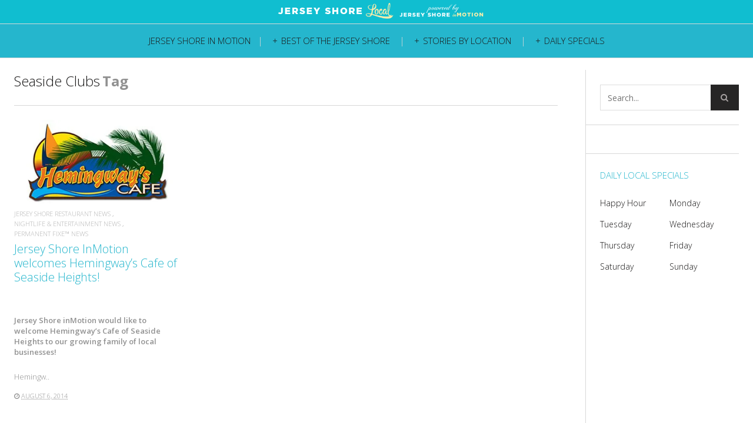

--- FILE ---
content_type: text/html; charset=UTF-8
request_url: https://blog.jerseyshoreinmotion.com/tag/seaside-clubs/
body_size: 13113
content:
<!DOCTYPE html>
<!--[if lt IE 7]>
<html class="lt-ie9 lt-ie8 lt-ie7" lang="en-US"
 xmlns:fb="http://ogp.me/ns/fb#" itemscope itemtype="http://schema.org/WebPage"> <![endif]-->
<!--[if IE 7]>
<html class="lt-ie9 lt-ie8" lang="en-US"
 xmlns:fb="http://ogp.me/ns/fb#" itemscope itemtype="http://schema.org/WebPage"> <![endif]-->
<!--[if IE 8]>
<html class="lt-ie9" lang="en-US"
 xmlns:fb="http://ogp.me/ns/fb#" itemscope itemtype="http://schema.org/WebPage"> <![endif]-->
<!--[if IE 9]>
<html class="ie9" lang="en-US"
 xmlns:fb="http://ogp.me/ns/fb#" itemscope itemtype="http://schema.org/WebPage"> <![endif]-->
<!--[if gt IE 9]><!-->
<html lang="en-US"
 xmlns:fb="http://ogp.me/ns/fb#" itemscope itemtype="http://schema.org/WebPage"> <!--<![endif]-->
<head>
	<meta http-equiv="content-type" content="text/html; charset=UTF-8">
	<meta charset="UTF-8">
	<meta name="viewport" content="width=device-width, initial-scale=1">
	<meta http-equiv="X-UA-Compatible" content="IE=edge,chrome=1">
	<meta name="HandheldFriendly" content="True">
	<meta name="apple-touch-fullscreen" content="yes"/>
	<meta name="MobileOptimized" content="320">
	<meta name="apple-itunes-app" content="app-id=1199186389">
	<title>Seaside Clubs Archives - Jersey Shore InMotion</title>
	<link rel="profile" href="http://gmpg.org/xfn/11">
	<link rel="pingback" href="https://blog.jerseyshoreinmotion.com/xmlrpc.php">
	<link href="https://fonts.googleapis.com" rel="preconnect" crossorigin><link href="https://fonts.gstatic.com" rel="preconnect" crossorigin><meta name='robots' content='index, follow, max-image-preview:large, max-snippet:-1, max-video-preview:-1' />
	<style>img:is([sizes="auto" i], [sizes^="auto," i]) { contain-intrinsic-size: 3000px 1500px }</style>
	
	<!-- This site is optimized with the Yoast SEO plugin v25.7 - https://yoast.com/wordpress/plugins/seo/ -->
	<link rel="canonical" href="https://blog.jerseyshoreinmotion.com/tag/seaside-clubs/" />
	<meta property="og:locale" content="en_US" />
	<meta property="og:type" content="article" />
	<meta property="og:title" content="Seaside Clubs Archives - Jersey Shore InMotion" />
	<meta property="og:url" content="https://www.jerseyshoreinmotion.com/News/tag/seaside-clubs/" />
	<meta property="og:site_name" content="Jersey Shore InMotion" />
	<script type="application/ld+json" class="yoast-schema-graph">{"@context":"https://schema.org","@graph":[{"@type":"CollectionPage","@id":"https://blog.jerseyshoreinmotion.com/tag/seaside-clubs/","url":"https://blog.jerseyshoreinmotion.com/tag/seaside-clubs/","name":"Seaside Clubs Archives - Jersey Shore InMotion","isPartOf":{"@id":"https://blog.jerseyshoreinmotion.com/#website"},"primaryImageOfPage":{"@id":"https://blog.jerseyshoreinmotion.com/tag/seaside-clubs/#primaryimage"},"image":{"@id":"https://blog.jerseyshoreinmotion.com/tag/seaside-clubs/#primaryimage"},"thumbnailUrl":"https://i0.wp.com/blog.jerseyshoreinmotion.com/wp-content/uploads/2014/08/hemingwayssign.wp-e1407359842631.jpg?fit=400%2C200&ssl=1","breadcrumb":{"@id":"https://blog.jerseyshoreinmotion.com/tag/seaside-clubs/#breadcrumb"},"inLanguage":"en-US"},{"@type":"ImageObject","inLanguage":"en-US","@id":"https://blog.jerseyshoreinmotion.com/tag/seaside-clubs/#primaryimage","url":"https://i0.wp.com/blog.jerseyshoreinmotion.com/wp-content/uploads/2014/08/hemingwayssign.wp-e1407359842631.jpg?fit=400%2C200&ssl=1","contentUrl":"https://i0.wp.com/blog.jerseyshoreinmotion.com/wp-content/uploads/2014/08/hemingwayssign.wp-e1407359842631.jpg?fit=400%2C200&ssl=1","width":400,"height":200},{"@type":"BreadcrumbList","@id":"https://blog.jerseyshoreinmotion.com/tag/seaside-clubs/#breadcrumb","itemListElement":[{"@type":"ListItem","position":1,"name":"Home","item":"https://blog.jerseyshoreinmotion.com/"},{"@type":"ListItem","position":2,"name":"Seaside Clubs"}]},{"@type":"WebSite","@id":"https://blog.jerseyshoreinmotion.com/#website","url":"https://blog.jerseyshoreinmotion.com/","name":"Jersey Shore InMotion","description":"","potentialAction":[{"@type":"SearchAction","target":{"@type":"EntryPoint","urlTemplate":"https://blog.jerseyshoreinmotion.com/?s={search_term_string}"},"query-input":{"@type":"PropertyValueSpecification","valueRequired":true,"valueName":"search_term_string"}}],"inLanguage":"en-US"}]}</script>
	<!-- / Yoast SEO plugin. -->


<link rel='dns-prefetch' href='//ajax.googleapis.com' />
<link rel='dns-prefetch' href='//stats.wp.com' />
<link rel='dns-prefetch' href='//fonts.googleapis.com' />
<link rel='dns-prefetch' href='//jetpack.wordpress.com' />
<link rel='dns-prefetch' href='//s0.wp.com' />
<link rel='dns-prefetch' href='//public-api.wordpress.com' />
<link rel='dns-prefetch' href='//0.gravatar.com' />
<link rel='dns-prefetch' href='//1.gravatar.com' />
<link rel='dns-prefetch' href='//2.gravatar.com' />
<link rel='dns-prefetch' href='//widgets.wp.com' />
<link rel='preconnect' href='//i0.wp.com' />
<link rel='preconnect' href='//c0.wp.com' />
<link rel="alternate" type="application/rss+xml" title="Jersey Shore InMotion &raquo; Feed" href="https://blog.jerseyshoreinmotion.com/feed/" />
<link rel="alternate" type="application/rss+xml" title="Jersey Shore InMotion &raquo; Comments Feed" href="https://blog.jerseyshoreinmotion.com/comments/feed/" />
<script type="text/javascript" id="wpp-js" src="https://blog.jerseyshoreinmotion.com/wp-content/plugins/wordpress-popular-posts/assets/js/wpp.min.js?ver=7.3.3" data-sampling="0" data-sampling-rate="100" data-api-url="https://blog.jerseyshoreinmotion.com/wp-json/wordpress-popular-posts" data-post-id="0" data-token="043a1b3115" data-lang="0" data-debug="0"></script>
<link rel="alternate" type="application/rss+xml" title="Jersey Shore InMotion &raquo; Seaside Clubs Tag Feed" href="https://blog.jerseyshoreinmotion.com/tag/seaside-clubs/feed/" />
		<!-- This site uses the Google Analytics by MonsterInsights plugin v9.7.0 - Using Analytics tracking - https://www.monsterinsights.com/ -->
		<!-- Note: MonsterInsights is not currently configured on this site. The site owner needs to authenticate with Google Analytics in the MonsterInsights settings panel. -->
					<!-- No tracking code set -->
				<!-- / Google Analytics by MonsterInsights -->
		<script type="text/javascript">
/* <![CDATA[ */
window._wpemojiSettings = {"baseUrl":"https:\/\/s.w.org\/images\/core\/emoji\/16.0.1\/72x72\/","ext":".png","svgUrl":"https:\/\/s.w.org\/images\/core\/emoji\/16.0.1\/svg\/","svgExt":".svg","source":{"concatemoji":"https:\/\/blog.jerseyshoreinmotion.com\/wp-includes\/js\/wp-emoji-release.min.js?ver=6.8.3"}};
/*! This file is auto-generated */
!function(s,n){var o,i,e;function c(e){try{var t={supportTests:e,timestamp:(new Date).valueOf()};sessionStorage.setItem(o,JSON.stringify(t))}catch(e){}}function p(e,t,n){e.clearRect(0,0,e.canvas.width,e.canvas.height),e.fillText(t,0,0);var t=new Uint32Array(e.getImageData(0,0,e.canvas.width,e.canvas.height).data),a=(e.clearRect(0,0,e.canvas.width,e.canvas.height),e.fillText(n,0,0),new Uint32Array(e.getImageData(0,0,e.canvas.width,e.canvas.height).data));return t.every(function(e,t){return e===a[t]})}function u(e,t){e.clearRect(0,0,e.canvas.width,e.canvas.height),e.fillText(t,0,0);for(var n=e.getImageData(16,16,1,1),a=0;a<n.data.length;a++)if(0!==n.data[a])return!1;return!0}function f(e,t,n,a){switch(t){case"flag":return n(e,"\ud83c\udff3\ufe0f\u200d\u26a7\ufe0f","\ud83c\udff3\ufe0f\u200b\u26a7\ufe0f")?!1:!n(e,"\ud83c\udde8\ud83c\uddf6","\ud83c\udde8\u200b\ud83c\uddf6")&&!n(e,"\ud83c\udff4\udb40\udc67\udb40\udc62\udb40\udc65\udb40\udc6e\udb40\udc67\udb40\udc7f","\ud83c\udff4\u200b\udb40\udc67\u200b\udb40\udc62\u200b\udb40\udc65\u200b\udb40\udc6e\u200b\udb40\udc67\u200b\udb40\udc7f");case"emoji":return!a(e,"\ud83e\udedf")}return!1}function g(e,t,n,a){var r="undefined"!=typeof WorkerGlobalScope&&self instanceof WorkerGlobalScope?new OffscreenCanvas(300,150):s.createElement("canvas"),o=r.getContext("2d",{willReadFrequently:!0}),i=(o.textBaseline="top",o.font="600 32px Arial",{});return e.forEach(function(e){i[e]=t(o,e,n,a)}),i}function t(e){var t=s.createElement("script");t.src=e,t.defer=!0,s.head.appendChild(t)}"undefined"!=typeof Promise&&(o="wpEmojiSettingsSupports",i=["flag","emoji"],n.supports={everything:!0,everythingExceptFlag:!0},e=new Promise(function(e){s.addEventListener("DOMContentLoaded",e,{once:!0})}),new Promise(function(t){var n=function(){try{var e=JSON.parse(sessionStorage.getItem(o));if("object"==typeof e&&"number"==typeof e.timestamp&&(new Date).valueOf()<e.timestamp+604800&&"object"==typeof e.supportTests)return e.supportTests}catch(e){}return null}();if(!n){if("undefined"!=typeof Worker&&"undefined"!=typeof OffscreenCanvas&&"undefined"!=typeof URL&&URL.createObjectURL&&"undefined"!=typeof Blob)try{var e="postMessage("+g.toString()+"("+[JSON.stringify(i),f.toString(),p.toString(),u.toString()].join(",")+"));",a=new Blob([e],{type:"text/javascript"}),r=new Worker(URL.createObjectURL(a),{name:"wpTestEmojiSupports"});return void(r.onmessage=function(e){c(n=e.data),r.terminate(),t(n)})}catch(e){}c(n=g(i,f,p,u))}t(n)}).then(function(e){for(var t in e)n.supports[t]=e[t],n.supports.everything=n.supports.everything&&n.supports[t],"flag"!==t&&(n.supports.everythingExceptFlag=n.supports.everythingExceptFlag&&n.supports[t]);n.supports.everythingExceptFlag=n.supports.everythingExceptFlag&&!n.supports.flag,n.DOMReady=!1,n.readyCallback=function(){n.DOMReady=!0}}).then(function(){return e}).then(function(){var e;n.supports.everything||(n.readyCallback(),(e=n.source||{}).concatemoji?t(e.concatemoji):e.wpemoji&&e.twemoji&&(t(e.twemoji),t(e.wpemoji)))}))}((window,document),window._wpemojiSettings);
/* ]]> */
</script>
<link rel='stylesheet' id='customify-font-stylesheet-0-css' href='https://fonts.googleapis.com/css2?family=Open%20Sans:ital,wght@0,300;0,400;0,600;0,700;0,800;1,300;1,400;1,600;1,700;1,800&#038;display=swap' type='text/css' media='all' />
<link rel='stylesheet' id='google-webfonts-css' href='https://fonts.googleapis.com/css?family=Open+Sans%3A400italic%2C400%2C300%2C700&#038;ver=6.8.3' type='text/css' media='all' />
<link rel='stylesheet' id='wpgrade-main-style-css' href='https://blog.jerseyshoreinmotion.com/wp-content/themes/heap/theme-content/css/style.css?ver=201707250030' type='text/css' media='all' />
<style id='wpgrade-main-style-inline-css' type='text/css'>

    .container{
        max-width: 1603px;
    }

    .search__container{
        max-width: 1603px;
    }



 @media only screen and (min-width: 900px) {
   .sidebar--main {
        width: 285px;
   }

   .page-content.has-sidebar {
        margin-right: -285px;
   }

   .page-content.has-sidebar .page-content__wrapper {
        margin-right: 285px;
   }

   .page-content.has-sidebar:after{
        right: 285px;
   }
 }

 
@media screen and (min-width: 481px) and (max-width: 899px) {
    .mosaic__item  {
        width: 50%;
    }
}

@media screen and (min-width: 900px) and (max-width: 1249px) {
    .mosaic__item  {
        width: 33.33%;
    }
}

@media screen and (min-width: 1250px){
    .mosaic__item  {
        width: 33.33%;
    }
}


                        .site-title--image {
  margin: 0 auto;
  display: block; }
  @media only screen and (max-width: 899px) {
    .site-title--image {
      max-width: 50%; } }
  .site-title--image img {
    display: block;
    margin: 0 auto; }
    @media only screen and (max-width: 899px) {
      .site-title--image img {
        max-height: 200px !important;
            margin-left: -80px;
            min-width: 300px;
        padding: 12px 0; } }
    @media only screen and (min-width: 900px) {
      .site-title--image img {
        -moz-transition: max-height 0.15s ease-out;
        -o-transition: max-height 0.15s ease-out;
        -webkit-transition: max-height 0.15s ease-out;
        transition: max-height 0.15s ease-out; } 

@media only screen and (min-width: 900px) {
  .site-title--text {
    -moz-transition: font-size 0.15s;
    -o-transition: font-size 0.15s;
    -webkit-transition: font-size 0.15s;
    transition: font-size 0.15s; } 
  .article__title {
     margin-bottom: 10px !important; }
    }

.container {
    padding-top: 120px;
}

.header {
    padding-top:5px !important;
    padding-bottom:2px !important;
}

.alignnone {
  margin: 0px !important; }
  
.page-content {
    padding-top: 0px !important;
}  

.h6 {
    color: #1a1919 !important;
    font-weight: normal !important;
}
}                    

</style>
<link rel='stylesheet' id='404-style-css' href='https://blog.jerseyshoreinmotion.com/wp-content/themes/heap/theme-content/css/pages/404.css?ver=6.8.3' type='text/css' media='all' />
<style id='wp-emoji-styles-inline-css' type='text/css'>

	img.wp-smiley, img.emoji {
		display: inline !important;
		border: none !important;
		box-shadow: none !important;
		height: 1em !important;
		width: 1em !important;
		margin: 0 0.07em !important;
		vertical-align: -0.1em !important;
		background: none !important;
		padding: 0 !important;
	}
</style>
<link rel='stylesheet' id='wp-block-library-css' href='https://c0.wp.com/c/6.8.3/wp-includes/css/dist/block-library/style.min.css' type='text/css' media='all' />
<style id='classic-theme-styles-inline-css' type='text/css'>
/*! This file is auto-generated */
.wp-block-button__link{color:#fff;background-color:#32373c;border-radius:9999px;box-shadow:none;text-decoration:none;padding:calc(.667em + 2px) calc(1.333em + 2px);font-size:1.125em}.wp-block-file__button{background:#32373c;color:#fff;text-decoration:none}
</style>
<link rel='stylesheet' id='mediaelement-css' href='https://c0.wp.com/c/6.8.3/wp-includes/js/mediaelement/mediaelementplayer-legacy.min.css' type='text/css' media='all' />
<link rel='stylesheet' id='wp-mediaelement-css' href='https://c0.wp.com/c/6.8.3/wp-includes/js/mediaelement/wp-mediaelement.min.css' type='text/css' media='all' />
<style id='jetpack-sharing-buttons-style-inline-css' type='text/css'>
.jetpack-sharing-buttons__services-list{display:flex;flex-direction:row;flex-wrap:wrap;gap:0;list-style-type:none;margin:5px;padding:0}.jetpack-sharing-buttons__services-list.has-small-icon-size{font-size:12px}.jetpack-sharing-buttons__services-list.has-normal-icon-size{font-size:16px}.jetpack-sharing-buttons__services-list.has-large-icon-size{font-size:24px}.jetpack-sharing-buttons__services-list.has-huge-icon-size{font-size:36px}@media print{.jetpack-sharing-buttons__services-list{display:none!important}}.editor-styles-wrapper .wp-block-jetpack-sharing-buttons{gap:0;padding-inline-start:0}ul.jetpack-sharing-buttons__services-list.has-background{padding:1.25em 2.375em}
</style>
<style id='global-styles-inline-css' type='text/css'>
:root{--wp--preset--aspect-ratio--square: 1;--wp--preset--aspect-ratio--4-3: 4/3;--wp--preset--aspect-ratio--3-4: 3/4;--wp--preset--aspect-ratio--3-2: 3/2;--wp--preset--aspect-ratio--2-3: 2/3;--wp--preset--aspect-ratio--16-9: 16/9;--wp--preset--aspect-ratio--9-16: 9/16;--wp--preset--color--black: #000000;--wp--preset--color--cyan-bluish-gray: #abb8c3;--wp--preset--color--white: #ffffff;--wp--preset--color--pale-pink: #f78da7;--wp--preset--color--vivid-red: #cf2e2e;--wp--preset--color--luminous-vivid-orange: #ff6900;--wp--preset--color--luminous-vivid-amber: #fcb900;--wp--preset--color--light-green-cyan: #7bdcb5;--wp--preset--color--vivid-green-cyan: #00d084;--wp--preset--color--pale-cyan-blue: #8ed1fc;--wp--preset--color--vivid-cyan-blue: #0693e3;--wp--preset--color--vivid-purple: #9b51e0;--wp--preset--gradient--vivid-cyan-blue-to-vivid-purple: linear-gradient(135deg,rgba(6,147,227,1) 0%,rgb(155,81,224) 100%);--wp--preset--gradient--light-green-cyan-to-vivid-green-cyan: linear-gradient(135deg,rgb(122,220,180) 0%,rgb(0,208,130) 100%);--wp--preset--gradient--luminous-vivid-amber-to-luminous-vivid-orange: linear-gradient(135deg,rgba(252,185,0,1) 0%,rgba(255,105,0,1) 100%);--wp--preset--gradient--luminous-vivid-orange-to-vivid-red: linear-gradient(135deg,rgba(255,105,0,1) 0%,rgb(207,46,46) 100%);--wp--preset--gradient--very-light-gray-to-cyan-bluish-gray: linear-gradient(135deg,rgb(238,238,238) 0%,rgb(169,184,195) 100%);--wp--preset--gradient--cool-to-warm-spectrum: linear-gradient(135deg,rgb(74,234,220) 0%,rgb(151,120,209) 20%,rgb(207,42,186) 40%,rgb(238,44,130) 60%,rgb(251,105,98) 80%,rgb(254,248,76) 100%);--wp--preset--gradient--blush-light-purple: linear-gradient(135deg,rgb(255,206,236) 0%,rgb(152,150,240) 100%);--wp--preset--gradient--blush-bordeaux: linear-gradient(135deg,rgb(254,205,165) 0%,rgb(254,45,45) 50%,rgb(107,0,62) 100%);--wp--preset--gradient--luminous-dusk: linear-gradient(135deg,rgb(255,203,112) 0%,rgb(199,81,192) 50%,rgb(65,88,208) 100%);--wp--preset--gradient--pale-ocean: linear-gradient(135deg,rgb(255,245,203) 0%,rgb(182,227,212) 50%,rgb(51,167,181) 100%);--wp--preset--gradient--electric-grass: linear-gradient(135deg,rgb(202,248,128) 0%,rgb(113,206,126) 100%);--wp--preset--gradient--midnight: linear-gradient(135deg,rgb(2,3,129) 0%,rgb(40,116,252) 100%);--wp--preset--font-size--small: 13px;--wp--preset--font-size--medium: 20px;--wp--preset--font-size--large: 36px;--wp--preset--font-size--x-large: 42px;--wp--preset--spacing--20: 0.44rem;--wp--preset--spacing--30: 0.67rem;--wp--preset--spacing--40: 1rem;--wp--preset--spacing--50: 1.5rem;--wp--preset--spacing--60: 2.25rem;--wp--preset--spacing--70: 3.38rem;--wp--preset--spacing--80: 5.06rem;--wp--preset--shadow--natural: 6px 6px 9px rgba(0, 0, 0, 0.2);--wp--preset--shadow--deep: 12px 12px 50px rgba(0, 0, 0, 0.4);--wp--preset--shadow--sharp: 6px 6px 0px rgba(0, 0, 0, 0.2);--wp--preset--shadow--outlined: 6px 6px 0px -3px rgba(255, 255, 255, 1), 6px 6px rgba(0, 0, 0, 1);--wp--preset--shadow--crisp: 6px 6px 0px rgba(0, 0, 0, 1);}:where(.is-layout-flex){gap: 0.5em;}:where(.is-layout-grid){gap: 0.5em;}body .is-layout-flex{display: flex;}.is-layout-flex{flex-wrap: wrap;align-items: center;}.is-layout-flex > :is(*, div){margin: 0;}body .is-layout-grid{display: grid;}.is-layout-grid > :is(*, div){margin: 0;}:where(.wp-block-columns.is-layout-flex){gap: 2em;}:where(.wp-block-columns.is-layout-grid){gap: 2em;}:where(.wp-block-post-template.is-layout-flex){gap: 1.25em;}:where(.wp-block-post-template.is-layout-grid){gap: 1.25em;}.has-black-color{color: var(--wp--preset--color--black) !important;}.has-cyan-bluish-gray-color{color: var(--wp--preset--color--cyan-bluish-gray) !important;}.has-white-color{color: var(--wp--preset--color--white) !important;}.has-pale-pink-color{color: var(--wp--preset--color--pale-pink) !important;}.has-vivid-red-color{color: var(--wp--preset--color--vivid-red) !important;}.has-luminous-vivid-orange-color{color: var(--wp--preset--color--luminous-vivid-orange) !important;}.has-luminous-vivid-amber-color{color: var(--wp--preset--color--luminous-vivid-amber) !important;}.has-light-green-cyan-color{color: var(--wp--preset--color--light-green-cyan) !important;}.has-vivid-green-cyan-color{color: var(--wp--preset--color--vivid-green-cyan) !important;}.has-pale-cyan-blue-color{color: var(--wp--preset--color--pale-cyan-blue) !important;}.has-vivid-cyan-blue-color{color: var(--wp--preset--color--vivid-cyan-blue) !important;}.has-vivid-purple-color{color: var(--wp--preset--color--vivid-purple) !important;}.has-black-background-color{background-color: var(--wp--preset--color--black) !important;}.has-cyan-bluish-gray-background-color{background-color: var(--wp--preset--color--cyan-bluish-gray) !important;}.has-white-background-color{background-color: var(--wp--preset--color--white) !important;}.has-pale-pink-background-color{background-color: var(--wp--preset--color--pale-pink) !important;}.has-vivid-red-background-color{background-color: var(--wp--preset--color--vivid-red) !important;}.has-luminous-vivid-orange-background-color{background-color: var(--wp--preset--color--luminous-vivid-orange) !important;}.has-luminous-vivid-amber-background-color{background-color: var(--wp--preset--color--luminous-vivid-amber) !important;}.has-light-green-cyan-background-color{background-color: var(--wp--preset--color--light-green-cyan) !important;}.has-vivid-green-cyan-background-color{background-color: var(--wp--preset--color--vivid-green-cyan) !important;}.has-pale-cyan-blue-background-color{background-color: var(--wp--preset--color--pale-cyan-blue) !important;}.has-vivid-cyan-blue-background-color{background-color: var(--wp--preset--color--vivid-cyan-blue) !important;}.has-vivid-purple-background-color{background-color: var(--wp--preset--color--vivid-purple) !important;}.has-black-border-color{border-color: var(--wp--preset--color--black) !important;}.has-cyan-bluish-gray-border-color{border-color: var(--wp--preset--color--cyan-bluish-gray) !important;}.has-white-border-color{border-color: var(--wp--preset--color--white) !important;}.has-pale-pink-border-color{border-color: var(--wp--preset--color--pale-pink) !important;}.has-vivid-red-border-color{border-color: var(--wp--preset--color--vivid-red) !important;}.has-luminous-vivid-orange-border-color{border-color: var(--wp--preset--color--luminous-vivid-orange) !important;}.has-luminous-vivid-amber-border-color{border-color: var(--wp--preset--color--luminous-vivid-amber) !important;}.has-light-green-cyan-border-color{border-color: var(--wp--preset--color--light-green-cyan) !important;}.has-vivid-green-cyan-border-color{border-color: var(--wp--preset--color--vivid-green-cyan) !important;}.has-pale-cyan-blue-border-color{border-color: var(--wp--preset--color--pale-cyan-blue) !important;}.has-vivid-cyan-blue-border-color{border-color: var(--wp--preset--color--vivid-cyan-blue) !important;}.has-vivid-purple-border-color{border-color: var(--wp--preset--color--vivid-purple) !important;}.has-vivid-cyan-blue-to-vivid-purple-gradient-background{background: var(--wp--preset--gradient--vivid-cyan-blue-to-vivid-purple) !important;}.has-light-green-cyan-to-vivid-green-cyan-gradient-background{background: var(--wp--preset--gradient--light-green-cyan-to-vivid-green-cyan) !important;}.has-luminous-vivid-amber-to-luminous-vivid-orange-gradient-background{background: var(--wp--preset--gradient--luminous-vivid-amber-to-luminous-vivid-orange) !important;}.has-luminous-vivid-orange-to-vivid-red-gradient-background{background: var(--wp--preset--gradient--luminous-vivid-orange-to-vivid-red) !important;}.has-very-light-gray-to-cyan-bluish-gray-gradient-background{background: var(--wp--preset--gradient--very-light-gray-to-cyan-bluish-gray) !important;}.has-cool-to-warm-spectrum-gradient-background{background: var(--wp--preset--gradient--cool-to-warm-spectrum) !important;}.has-blush-light-purple-gradient-background{background: var(--wp--preset--gradient--blush-light-purple) !important;}.has-blush-bordeaux-gradient-background{background: var(--wp--preset--gradient--blush-bordeaux) !important;}.has-luminous-dusk-gradient-background{background: var(--wp--preset--gradient--luminous-dusk) !important;}.has-pale-ocean-gradient-background{background: var(--wp--preset--gradient--pale-ocean) !important;}.has-electric-grass-gradient-background{background: var(--wp--preset--gradient--electric-grass) !important;}.has-midnight-gradient-background{background: var(--wp--preset--gradient--midnight) !important;}.has-small-font-size{font-size: var(--wp--preset--font-size--small) !important;}.has-medium-font-size{font-size: var(--wp--preset--font-size--medium) !important;}.has-large-font-size{font-size: var(--wp--preset--font-size--large) !important;}.has-x-large-font-size{font-size: var(--wp--preset--font-size--x-large) !important;}
:where(.wp-block-post-template.is-layout-flex){gap: 1.25em;}:where(.wp-block-post-template.is-layout-grid){gap: 1.25em;}
:where(.wp-block-columns.is-layout-flex){gap: 2em;}:where(.wp-block-columns.is-layout-grid){gap: 2em;}
:root :where(.wp-block-pullquote){font-size: 1.5em;line-height: 1.6;}
</style>
<link rel='stylesheet' id='pixlikes-plugin-styles-css' href='https://blog.jerseyshoreinmotion.com/wp-content/plugins/pixlikes/css/public.css?ver=1.0.0' type='text/css' media='all' />
<style id='pixlikes-plugin-styles-inline-css' type='text/css'>
.animate i:after {-webkit-transition: all 1000ms;-moz-transition: all 1000ms;-o-transition: all 1000ms;transition: all 1000ms; }
</style>
<link rel='stylesheet' id='wordpress-popular-posts-css-css' href='https://blog.jerseyshoreinmotion.com/wp-content/plugins/wordpress-popular-posts/assets/css/wpp.css?ver=7.3.3' type='text/css' media='all' />
<link rel='stylesheet' id='jetpack_likes-css' href='https://c0.wp.com/p/jetpack/14.9.1/modules/likes/style.css' type='text/css' media='all' />
<link rel='stylesheet' id='flick-css' href='https://blog.jerseyshoreinmotion.com/wp-content/plugins/mailchimp/assets/css/flick/flick.css?ver=2.0.0' type='text/css' media='all' />
<link rel='stylesheet' id='mailchimp_sf_main_css-css' href='https://blog.jerseyshoreinmotion.com/wp-content/plugins/mailchimp/assets/css/frontend.css?ver=2.0.0' type='text/css' media='all' />
<script type="text/javascript" src="https://c0.wp.com/c/6.8.3/wp-includes/js/jquery/jquery.min.js" id="jquery-core-js"></script>
<script type="text/javascript" src="https://c0.wp.com/c/6.8.3/wp-includes/js/jquery/jquery-migrate.min.js" id="jquery-migrate-js"></script>
<script type="text/javascript" src="https://blog.jerseyshoreinmotion.com/wp-content/themes/heap/theme-content/js/vendor/modernizr.min.js?ver=6.8.3" id="modernizr-js"></script>
<script type="text/javascript" src="https://ajax.googleapis.com/ajax/libs/webfont/1.5.3/webfont.js?ver=6.8.3" id="webfont-script-js"></script>
<link rel="https://api.w.org/" href="https://blog.jerseyshoreinmotion.com/wp-json/" /><link rel="alternate" title="JSON" type="application/json" href="https://blog.jerseyshoreinmotion.com/wp-json/wp/v2/tags/702" /><link rel="EditURI" type="application/rsd+xml" title="RSD" href="https://blog.jerseyshoreinmotion.com/xmlrpc.php?rsd" />
<!-- Start Alexa Certify Javascript -->
<script type="text/javascript">
_atrk_opts = { atrk_acct:"Y/aUm1a4KM+2cv", domain:"jerseyshoreinmotion.com",dynamic: true};
(function() { var as = document.createElement('script'); as.type = 'text/javascript'; as.async = true; as.src = "https://d31qbv1cthcecs.cloudfront.net/atrk.js"; var s = document.getElementsByTagName('script')[0];s.parentNode.insertBefore(as, s); })();
</script>
<noscript><img src="https://d5nxst8fruw4z.cloudfront.net/atrk.gif?account=Y/aUm1a4KM+2cv" style="display:none" height="1" width="1" alt="" /></noscript>
<!-- End Alexa Certify Javascript -->  <!-- auto ad code generated by Easy Google AdSense plugin v1.0.13 --><script async src="https://pagead2.googlesyndication.com/pagead/js/adsbygoogle.js?client=ca-pub-8632407823832395" crossorigin="anonymous"></script><!-- Easy Google AdSense plugin --><meta property="fb:app_id" content="787808747970568"/>	<style>img#wpstats{display:none}</style>
		            <style id="wpp-loading-animation-styles">@-webkit-keyframes bgslide{from{background-position-x:0}to{background-position-x:-200%}}@keyframes bgslide{from{background-position-x:0}to{background-position-x:-200%}}.wpp-widget-block-placeholder,.wpp-shortcode-placeholder{margin:0 auto;width:60px;height:3px;background:#dd3737;background:linear-gradient(90deg,#dd3737 0%,#571313 10%,#dd3737 100%);background-size:200% auto;border-radius:3px;-webkit-animation:bgslide 1s infinite linear;animation:bgslide 1s infinite linear}</style>
            <link rel='icon' href="http://blog.jerseyshoreinmotion.com/wp-content/uploads/2015/09/jersey-fav.png" >
<link rel="apple-touch-icon" href="http://blog.jerseyshoreinmotion.com/wp-content/uploads/2015/09/jersey-fav.png" >
<meta name="msapplication-TileColor" content="#f01d4f">
<meta name="msapplication-TileImage" content="http://blog.jerseyshoreinmotion.com/wp-content/uploads/2015/09/jersey-fav.png" >
<link rel="canonical" href="https://blog.jerseyshoreinmotion.com/tag/seaside-clubs/" />
<!-- facebook open graph stuff -->
<meta property="og:site_name" content="Jersey Shore InMotion"/>
<meta property="og:url" content="https://blog.jerseyshoreinmotion.com/tag/seaside-clubs/"/>
<meta property="og:title" content="Seaside Clubs Archives - Jersey Shore InMotion" />
<!-- end facebook open graph --><!-- google +1 tags -->

<!-- end google +1 tags --><link rel="icon" href="https://i0.wp.com/blog.jerseyshoreinmotion.com/wp-content/uploads/2019/07/cropped-jsim_logo.jpg?fit=32%2C32&#038;ssl=1" sizes="32x32" />
<link rel="icon" href="https://i0.wp.com/blog.jerseyshoreinmotion.com/wp-content/uploads/2019/07/cropped-jsim_logo.jpg?fit=192%2C192&#038;ssl=1" sizes="192x192" />
<link rel="apple-touch-icon" href="https://i0.wp.com/blog.jerseyshoreinmotion.com/wp-content/uploads/2019/07/cropped-jsim_logo.jpg?fit=180%2C180&#038;ssl=1" />
<meta name="msapplication-TileImage" content="https://i0.wp.com/blog.jerseyshoreinmotion.com/wp-content/uploads/2019/07/cropped-jsim_logo.jpg?fit=270%2C270&#038;ssl=1" />
			<style id="customify_output_style">
				.header { background-color: #10bed0; }


.site-title--image img { max-height: 61px; }
body { background-color: #ffffff; }
body {background-image: none;}

.container { background-color: #ffffff; }
.container {background-image: none;}

.container, .search__container, .site-header__container, .header--sticky .site-header__container { max-width: 1603px; }
.navigation a { font-size: 15px; }
.navigation a { letter-spacing: 0px; }
.navigation a { text-transform: uppercase; }
.nav--main > .menu-item > a { text-decoration: none; }
body, .article, .single .main, .page .main,
 .comment__content,
 .footer__widget-area { font-size: 15px; }
body { line-height: 1.4; }
a, a:hover, .link--light:hover,
 .text-link:hover,
 .wpgrade_popular_posts .article__category:hover,
 .meta-list a.btn:hover,
 .meta-list a.comments_add-comment:hover,
 .meta-list .form-submit a#comment-submit:hover,
 .form-submit .meta-list a#comment-submit:hover,
 .meta-list .widget_tag_cloud a:hover,
 .widget_tag_cloud .meta-list a:hover,
 .meta-list a.load-more__button:hover,
 .article__comments-number:hover,
 .author__social-link:hover,
 .article-archive .article__categories a:hover,
 .link--dark:hover,
 .nav--main a:hover,
 .comment__author-name a:hover,
 .author__title a:hover,
 .site-title--small a:hover,
 .site-header__menu a:hover,
 .widget a:hover,
 .article-archive--quote blockquote:before,
 .menu-item-has-children:hover > a,
 ol.breadcrumb a:hover,
 a:hover > .pixcode--icon,
 .tabs__nav a.current, .tabs__nav a:hover,
 .quote--single-featured:before,
 .price ins, .price > span,
 .shop-categories a.active { color: #25b6cd; }
.pagination .pagination-item--current span,
 .pagination li a:hover,
 .pagination li span:hover,
 .rsNavSelected,
 .progressbar__progress,
 .comments_add-comment:hover,
 .form-submit #comment-submit:hover,
 .widget_tag_cloud a:hover,
 .btn--primary,
 .comments_add-comment,
 .form-submit #comment-submit,
 a:hover > .pixcode--icon.circle,
 a:hover > .pixcode--icon.square,
 .btn--add-to-cart,
 .wpcf7-form-control.wpcf7-submit,
 .pagination--archive ol li a:hover,
 .btn:hover,
 .comments_add-comment:hover,
 .form-submit #comment-submit:hover,
 .widget_tag_cloud a:hover,
 .load-more__button:hover,
 #review-submit:hover, body.woocommerce div.woocommerce-message .button:hover,
 td.actions input.button:hover, form.shipping_calculator button.button:hover,
 body.woocommerce-page input.button:hover,
 body.woocommerce #content input.button.alt:hover,
 body.woocommerce #respond input#submit.alt:hover,
 body.woocommerce a.button.alt:hover,
 body.woocommerce button.button.alt:hover,
 body.woocommerce input.button.alt:hover,
 body.woocommerce-page #content input.button.alt:hover,
 body.woocommerce-page #respond input#submit.alt:hover,
 body.woocommerce-page a.button.alt:hover,
 body.woocommerce-page button.button.alt:hover,
 body.woocommerce-page input.button.alt:hover { background-color: #25b6cd; }
select:focus, textarea:focus, input[type="text"]:focus, input[type="password"]:focus, input[type="datetime"]:focus, input[type="datetime-local"]:focus, input[type="date"]:focus, input[type="month"]:focus, input[type="time"]:focus, input[type="week"]:focus, input[type="number"]:focus, input[type="email"]:focus, input[type="url"]:focus, input[type="search"]:focus, input[type="tel"]:focus, input[type="color"]:focus, .form-control:focus { outline-color: #25b6cd; }
body { color: #2b2b2b; }
h1, h2, h3, h4, h5, h6, h1 a, h2 a, h3 a, h4 a, h5 a, h6 a, .article-archive .article__title a, .article-archive .article__title a:hover { color: #25b6cd; }

@media screen and (min-width: 900px) { 

	.navigation--main { background-color: #25b6cd; }

	.nav--main > .menu-item > a { padding-left: 6px; }

	.nav--main > .menu-item > a { padding-top: 8px; }

	.container { padding-left: 24px; }

}

@media  screen and (min-width: 900px) { 

	.header { padding-top: 12px; }

	.container { padding-right: 24px; }

}

@media screen and (min-width: 900px)  { 

	.header { padding-bottom: 12px; }

	.nav--main > .menu-item > a { padding-right: 6px; }

	.nav--main > .menu-item > a { padding-bottom: 8px; }

}

@media  screen and (min-width: 900px)  { 

	.nav--main > .menu-item > a { margin-right: 6px; }

	.nav--main > .menu-item > a { margin-top: 8px; }

}

@media  screen and (min-width : 900px)  { 

	.nav--main > .menu-item > a { margin-left: 6px; }

	.nav--main > .menu-item > a { margin-bottom: 8px; }

}

@media  only screen and (min-width: 900px) { 

	.sidebar--main { width: 260px; }

}

@media only screen and (min-width: 900px)  { 

	.page-content.has-sidebar:after { right: 260px; }

}

@media only screen and (min-width : 900px )  { 

	.page-content.has-sidebar .page-content__wrapper { margin-right: 260px; }

}

@media  only screen and (min-width : 900px )  { 

	.page-content.has-sidebar{
		margin-right: -260px;
}

}

@media @media only screen and (min-width: 900px) { 

	.nav--main li:hover, .nav--main li.current-menu-item { border-bottom-color: #25b6cd; }

}

@media  @media only screen and (min-width: 900px) { 

	.back-to-top a:hover:after, .back-to-top a:hover:before { border-color: #25b6cd; }

}

@media @media only screen and (min-width: 1201px) { 

	.team-member__profile{
		background: rgba(37,182,205, 0.5);
}

}
			</style>
			<style id="customify_fonts_output">
	
h1, h2, h3, h4, h5, h6, hgroup, h1 a, h2 a, h3 a, h4 a, h5 a, h6 a, blockquote, .tabs__nav, .popular-posts__time, .pagination li a, .pagination li span {
font-family: "Open Sans";
font-weight: 300;
}


.navigation a {
font-family: "Open Sans";
font-weight: 300;
}


html, .wp-caption-text, .small-link, .post-nav-link__label, .author__social-link, .comment__links, .score__desc {
font-family: "Open Sans";
font-weight: 300;
}

</style>
			<style type="text/css" title="dynamic-css" class="options-output">.header{background-repeat:no-repeat;background-size:cover;background-attachment:inherit;background-position:center center;background-image:url('http://contactsmotion.wpengine.com/wp-content/uploads/2015/08/header2.png');}.navigation{background-position:left top;}</style><script type="text/javascript">
;(function($){
                                            
})(jQuery);
</script>
</head>

<body class="archive tag tag-seaside-clubs tag-702 wp-theme-heap header--sticky nav-separator-bars nav-dropdown-plus nav-scroll-show"   data-smoothscrolling  >
<!--[if lt IE 7]>
<p class="chromeframe">You are using an <strong>outdated</strong> browser. Please <a href="http://browsehappy.com/">upgrade
	your browser</a> or <a href="http://www.google.com/chromeframe/?redirect=true">activate Google Chrome Frame</a> to
	improve your experience.</p>
<![endif]-->
<div class="wrapper  js-wrapper" id="page">
		<header class="site-header">
		<div class="site-header__wrapper  js-sticky  header--active  visible">
			<div class="site-header__container">
				
				<div class="header flexbox">
					<div class="header-component  header-component--left">
						<ul class="nav  site-header__menu">
							<li class="menu-trigger">
								<a href="#" class="js-nav-trigger">
									<i class="icon-reorder"></i>
								</a>
							</li>
													</ul>
					</div>
					<div class="header-component  header-component--center header-transition--image-to-text">
						<div class="site-header__branding">
		<h1 class="site-title site-title--image">
		<a class="site-logo  site-logo--image   " href="https://blog.jerseyshoreinmotion.com" title="Jersey Shore InMotion" rel="home">
						<img src="https://blog.jerseyshoreinmotion.com/wp-content/uploads/2016/08/blog-logo3.png"  rel="logo" alt="Jersey Shore InMotion"/>
		</a>
	</h1>
		<p class="site-header__description"></p>
</div>

<h1 class="site-title  site-title--small"><a href="https://blog.jerseyshoreinmotion.com">Jersey Shore InMotion</a></h1>
					</div>
					<div class="header-component  header-component--right">
						<ul class="nav  site-header__menu">
													</ul>
					</div>
				</div>

									<nav class="navigation  navigation--main" id="js-navigation--main">
						<h2 class="accessibility">Primary Navigation</h2>
						<ul id="menu-newblog" class="nav--main"><li id="menu-item-11891" class="menu-item menu-item-type-custom menu-item-object-custom menu-item-11891"><a href="http://www.jerseyshoreinmotion.com">Jersey Shore In Motion</a></li>
<li id="menu-item-4791" class="menu-item menu-item-type-taxonomy menu-item-object-category menu-item-has-children menu-parent-item  hidden menu-item-4791"><a href="https://blog.jerseyshoreinmotion.com/category/best-of/">BEST OF THE JERSEY SHORE</a>
<ul class="sub-menu">
	<li id="menu-item-4793" class="menu-item menu-item-type-taxonomy menu-item-object-category menu-item-4793"><a href="https://blog.jerseyshoreinmotion.com/category/best-of/eat-local/">Eat Local</a></li>
	<li id="menu-item-4792" class="menu-item menu-item-type-taxonomy menu-item-object-category menu-item-4792"><a href="https://blog.jerseyshoreinmotion.com/category/best-of/drink-local/">Drink Local</a></li>
	<li id="menu-item-4794" class="menu-item menu-item-type-taxonomy menu-item-object-category menu-item-4794"><a href="https://blog.jerseyshoreinmotion.com/category/best-of/play-local/">Play Local</a></li>
	<li id="menu-item-4795" class="menu-item menu-item-type-taxonomy menu-item-object-category menu-item-4795"><a href="https://blog.jerseyshoreinmotion.com/category/best-of/shop-local/">Shop Local</a></li>
</ul>
</li>
<li id="menu-item-4796" class="menu-item menu-item-type-custom menu-item-object-custom menu-item-home menu-item-has-children menu-parent-item  hidden menu-item-4796"><a href="http://blog.jerseyshoreinmotion.com/">Stories By Location</a>
<ul class="sub-menu">
	<li id="menu-item-4799" class="menu-item menu-item-type-taxonomy menu-item-object-category menu-item-4799"><a href="https://blog.jerseyshoreinmotion.com/category/local-jersey-shore-news/monmouth-county/">Monmouth County</a></li>
	<li id="menu-item-4800" class="menu-item menu-item-type-taxonomy menu-item-object-category menu-item-4800"><a href="https://blog.jerseyshoreinmotion.com/category/local-jersey-shore-news/ocean-county/">Ocean County</a></li>
	<li id="menu-item-4797" class="menu-item menu-item-type-taxonomy menu-item-object-category menu-item-4797"><a href="https://blog.jerseyshoreinmotion.com/category/local-jersey-shore-news/atlantic-county/">Atlantic County</a></li>
	<li id="menu-item-4798" class="menu-item menu-item-type-taxonomy menu-item-object-category menu-item-4798"><a href="https://blog.jerseyshoreinmotion.com/category/local-jersey-shore-news/cape-may-county/">Cape May County</a></li>
</ul>
</li>
<li id="menu-item-2505" class="menu-item menu-item-type-post_type menu-item-object-page menu-item-has-children menu-parent-item  hidden menu-item-2505"><a href="https://blog.jerseyshoreinmotion.com/daily-specials/">Daily Specials</a>
<ul class="sub-menu">
	<li id="menu-item-11962" class="menu-item menu-item-type-custom menu-item-object-custom menu-item-11962"><a href="http://www.jerseyshoreinmotion.com/Category/HappyHour">Happy Hour</a></li>
	<li id="menu-item-11963" class="menu-item menu-item-type-custom menu-item-object-custom menu-item-11963"><a href="http://www.jerseyshoreinmotion.com/Category/Monday">Monday</a></li>
	<li id="menu-item-11964" class="menu-item menu-item-type-custom menu-item-object-custom menu-item-11964"><a href="http://www.jerseyshoreinmotion.com/Category/Tuesday">Tuesday</a></li>
	<li id="menu-item-11965" class="menu-item menu-item-type-custom menu-item-object-custom menu-item-11965"><a href="http://www.jerseyshoreinmotion.com/Category/Wednesday">Wednesday</a></li>
	<li id="menu-item-11966" class="menu-item menu-item-type-custom menu-item-object-custom menu-item-11966"><a href="http://www.jerseyshoreinmotion.com/Category/Thursday">Thursday</a></li>
	<li id="menu-item-11967" class="menu-item menu-item-type-custom menu-item-object-custom menu-item-11967"><a href="http://www.jerseyshoreinmotion.com/Category/Friday">Friday</a></li>
	<li id="menu-item-11968" class="menu-item menu-item-type-custom menu-item-object-custom menu-item-11968"><a href="http://www.jerseyshoreinmotion.com/Category/Saturday">Saturday</a></li>
	<li id="menu-item-11969" class="menu-item menu-item-type-custom menu-item-object-custom menu-item-11969"><a href="http://www.jerseyshoreinmotion.com/Category/Sunday">Sunday</a></li>
</ul>
</li>
</ul>					</nav><!-- .navigation  .navigation- -main -->
							</div><!-- .site-header__container -->
		</div><!-- .site-header__wrapper -->
	</header><!-- .site-header -->
	<div class="container  js-container">
		<section class="content">

<div class="page-content  blog-archive blog-archive--masonry-full  has-sidebar inf_scroll">
	<div class="page-content__wrapper">					<div class="heading headin--main">
				<h2 class="hN">Seaside Clubs</h2>
				<span class="archive__side-title beta">Tag</span>
			</div>
			<hr class="separator" />
		
		<div class="mosaic-wrapper">
		<div class="mosaic  infinite_scroll infinite_scroll_with_button" data-maxpages="1">
				
<article class="mosaic__item article-archive article-archive--masonry has-thumbnail post-546 post type-post status-publish format-standard has-post-thumbnail hentry category-restaurants category-nightlife_entertainment category-permanent-fixe tag-jersey-shore-byob tag-jersey-shore-clubs tag-jersey-shore-events tag-jersey-shore-food tag-ocean-county-events tag-ocean-county-restaurants tag-seaside-clubs tag-seaside-nj tag-seaside-restaurants">
			
<header class="article__header">
			<div class="article__featured-image" style="padding-top: 50%">
			<a href="https://blog.jerseyshoreinmotion.com/2014/08/jersey-shore-inmotion-welcomes-hemingways-cafe-of-seaside-heights/">
				<img src="https://i0.wp.com/blog.jerseyshoreinmotion.com/wp-content/uploads/2014/08/hemingwayssign.wp-e1407359842631.jpg?fit=400%2C200&ssl=1" alt="Jersey Shore InMotion welcomes Hemingway&#8217;s Cafe of Seaside Heights!"/>

				<div class="article__featured-image-meta">
					<div class="flexbox">
						<div class="flexbox__item">
							<hr class="separator"/>
							<span class="read-more">Read more</span>
							<hr class="separator"/>
						</div>
					</div>
				</div>
			</a>
		</div>
				<ol class="nav  article__categories">
									<li>
						<a href="https://blog.jerseyshoreinmotion.com/category/restaurants/" title="View all posts in Jersey Shore Restaurant News" rel="tag">
							Jersey Shore Restaurant News						</a>
					</li>
									<li>
						<a href="https://blog.jerseyshoreinmotion.com/category/nightlife_entertainment/" title="View all posts in Nightlife &amp; Entertainment News" rel="tag">
							Nightlife &amp; Entertainment News						</a>
					</li>
									<li>
						<a href="https://blog.jerseyshoreinmotion.com/category/restaurants/permanent-fixe/" title="View all posts in Permanent Fixe™ News" rel="tag">
							Permanent Fixe™ News						</a>
					</li>
							</ol>
				<h3 class="article__title entry-title">
			<a href="https://blog.jerseyshoreinmotion.com/2014/08/jersey-shore-inmotion-welcomes-hemingways-cafe-of-seaside-heights/" rel="bookmark">Jersey Shore InMotion welcomes Hemingway&#8217;s Cafe of Seaside Heights!</a>
		</h3>
		<span class="vcard author"><span class="fn"><span class="value-title" title="Jersey Shore InMotion Staff"></span></span></span>
</header>		<section  class="article__content entry-summary">
			<a href="https://blog.jerseyshoreinmotion.com/2014/08/jersey-shore-inmotion-welcomes-hemingways-cafe-of-seaside-heights/">
				<p>&nbsp;</p>
<p><strong>Jersey Shore inMotion would like to welcome Hemingway&#8217;s Cafe of Seaside Heights to our growing family of local businesses!</strong></p>
<p>Hemingw..</p>
			</a>
		</section>
		<footer class="article__meta">
					<span class="meta-box  article__date">
					<i class="icon-time"></i>
					<span class="meta-text"><abbr class="published updated" title="2014-08-06T10:34:21-05:00">August 6, 2014</abbr></span>
			</span>
		</footer>	</article>		</div><!-- .mosaic -->
	</div><!-- .mosaic__wrapper -->
	<!-- Pagination -->
			</div><!-- .page-content__wrapper --></div><!-- .page-content -->
		<aside class="sidebar  sidebar--main">
		<div id="search-3" class="widget widget--sidebar-blog widget_search"><form class="form-search" method="get" action="https://blog.jerseyshoreinmotion.com/" role="search">
    <input class="search-query" type="text" name="s" id="s" placeholder="Search..." autocomplete="off" value="" /><!--
    --><button class="btn search-submit" id="searchsubmit"><i class="icon-search"></i></button>
</form></div>
<div id="wpp-2" class="widget widget--sidebar-blog popular-posts">

</div>
<div id="nav_menu-2" class="widget widget--sidebar-blog widget_nav_menu"><h3 class="widget__title widget--sidebar-blog__title">Daily Local Specials</h3><div class="menu-sidebardaily-container"><ul id="menu-sidebardaily" class="menu"><li id="menu-item-11950" class="menu-item menu-item-type-custom menu-item-object-custom menu-item-11950"><a href="http://www.jerseyshoreinmotion.com/Category/HappyHour">Happy Hour</a></li>
<li id="menu-item-11948" class="menu-item menu-item-type-custom menu-item-object-custom menu-item-11948"><a href="http://www.jerseyshoreinmotion.com/Category/Monday">Monday</a></li>
<li id="menu-item-11949" class="menu-item menu-item-type-custom menu-item-object-custom menu-item-11949"><a href="http://www.jerseyshoreinmotion.com/Category/Tuesday">Tuesday</a></li>
<li id="menu-item-11943" class="menu-item menu-item-type-custom menu-item-object-custom menu-item-11943"><a href="http://www.jerseyshoreinmotion.com/Category/Wednesday">Wednesday</a></li>
<li id="menu-item-11944" class="menu-item menu-item-type-custom menu-item-object-custom menu-item-11944"><a href="http://www.jerseyshoreinmotion.com/Category/Thursday">Thursday</a></li>
<li id="menu-item-11945" class="menu-item menu-item-type-custom menu-item-object-custom menu-item-11945"><a href="http://www.jerseyshoreinmotion.com/Category/Friday">Friday</a></li>
<li id="menu-item-11946" class="menu-item menu-item-type-custom menu-item-object-custom menu-item-11946"><a href="http://www.jerseyshoreinmotion.com/Category/Saturday">Saturday</a></li>
<li id="menu-item-11947" class="menu-item menu-item-type-custom menu-item-object-custom menu-item-11947"><a href="http://www.jerseyshoreinmotion.com/Category/Sunday">Sunday</a></li>
</ul></div></div>		</aside><!-- .sidebar -->
				</section><!-- .content -->
				<footer class="site-footer">
					<h2 class="accessibility"></h2>

						<div class="footer-widget-area  col-1">
		<aside class="sidebar">
		
<div id="wpp-4" class="widget widget--menu popular-posts">

</div>
		</aside><!-- .sidebar -->
	</div><!-- .grid__item -->

					<div class="footer-menu">
						<nav class="navigation  navigation--footer">
													</nav>
					</div>
					<div class="copyright-text">
						<span>2019 © Locals In Motion, LLC</span>
					</div>
				</footer><!-- .site-footer -->
			</div><!-- .container -->
		</div><!-- .wrapper -->
		<script type="speculationrules">
{"prefetch":[{"source":"document","where":{"and":[{"href_matches":"\/*"},{"not":{"href_matches":["\/wp-*.php","\/wp-admin\/*","\/wp-content\/uploads\/*","\/wp-content\/*","\/wp-content\/plugins\/*","\/wp-content\/themes\/heap\/*","\/*\\?(.+)"]}},{"not":{"selector_matches":"a[rel~=\"nofollow\"]"}},{"not":{"selector_matches":".no-prefetch, .no-prefetch a"}}]},"eagerness":"conservative"}]}
</script>
					<script>
						let customifyTriggerFontsLoadedEvents = function() {
							// Trigger the 'wf-active' event, just like Web Font Loader would do.
							window.dispatchEvent(new Event('wf-active'));
							// Add the 'wf-active' class on the html element, just like Web Font Loader would do.
							document.getElementsByTagName('html')[0].classList.add('wf-active');
						}

						// Try to use the modern FontFaceSet browser APIs.
						if ( typeof document.fonts !== 'undefined' && typeof document.fonts.ready !== 'undefined' ) {
							document.fonts.ready.then(customifyTriggerFontsLoadedEvents);
						} else {
							// Fallback to just waiting a little bit and then triggering the events for older browsers.
							window.addEventListener('load', function() {
								setTimeout( customifyTriggerFontsLoadedEvents, 300 );
							});
						}
					</script>
					<script type="text/javascript" src="https://blog.jerseyshoreinmotion.com/wp-content/themes/heap/theme-content/js/plugins.js?ver=6.8.3" id="wpgrade-plugins-js"></script>
<script type="text/javascript" id="wpgrade-main-scripts-js-extra">
/* <![CDATA[ */
var ajaxurl = "https:\/\/blog.jerseyshoreinmotion.com\/wp-admin\/admin-ajax.php";
var objectl10n = {"tPrev":"Previous (Left arrow key)","tNext":"Next (Right arrow key)","tCounter":"of","infscrLoadingText":"","infscrReachedEnd":""};
var theme_name = "heap";
/* ]]> */
</script>
<script type="text/javascript" src="https://blog.jerseyshoreinmotion.com/wp-content/themes/heap/theme-content/js/main.js?ver=201707250030" id="wpgrade-main-scripts-js"></script>
<script type="text/javascript" id="pixlikes-plugin-script-js-extra">
/* <![CDATA[ */
var locals = {"ajax_url":"https:\/\/blog.jerseyshoreinmotion.com\/wp-admin\/admin-ajax.php","ajax_nounce":"9f5a7198bf","load_likes_with_ajax":"","already_voted_msg":"You already voted!","like_on_action":"click","hover_time":"1000","free_votes":""};
/* ]]> */
</script>
<script type="text/javascript" src="https://blog.jerseyshoreinmotion.com/wp-content/plugins/pixlikes/js/public.js?ver=1.0.0" id="pixlikes-plugin-script-js"></script>
<script type="text/javascript" src="https://c0.wp.com/c/6.8.3/wp-includes/js/jquery/jquery.form.min.js" id="jquery-form-js"></script>
<script type="text/javascript" src="https://c0.wp.com/c/6.8.3/wp-includes/js/jquery/ui/core.min.js" id="jquery-ui-core-js"></script>
<script type="text/javascript" src="https://c0.wp.com/c/6.8.3/wp-includes/js/jquery/ui/datepicker.min.js" id="jquery-ui-datepicker-js"></script>
<script type="text/javascript" id="jquery-ui-datepicker-js-after">
/* <![CDATA[ */
jQuery(function(jQuery){jQuery.datepicker.setDefaults({"closeText":"Close","currentText":"Today","monthNames":["January","February","March","April","May","June","July","August","September","October","November","December"],"monthNamesShort":["Jan","Feb","Mar","Apr","May","Jun","Jul","Aug","Sep","Oct","Nov","Dec"],"nextText":"Next","prevText":"Previous","dayNames":["Sunday","Monday","Tuesday","Wednesday","Thursday","Friday","Saturday"],"dayNamesShort":["Sun","Mon","Tue","Wed","Thu","Fri","Sat"],"dayNamesMin":["S","M","T","W","T","F","S"],"dateFormat":"MM d, yy","firstDay":1,"isRTL":false});});
/* ]]> */
</script>
<script type="text/javascript" id="mailchimp_sf_main_js-js-extra">
/* <![CDATA[ */
var mailchimpSF = {"ajax_url":"https:\/\/blog.jerseyshoreinmotion.com\/","phone_validation_error":"Please enter a valid phone number."};
/* ]]> */
</script>
<script type="text/javascript" src="https://blog.jerseyshoreinmotion.com/wp-content/plugins/mailchimp/assets/js/mailchimp.js?ver=2.0.0" id="mailchimp_sf_main_js-js"></script>
<script type="text/javascript" id="jetpack-stats-js-before">
/* <![CDATA[ */
_stq = window._stq || [];
_stq.push([ "view", JSON.parse("{\"v\":\"ext\",\"blog\":\"66783177\",\"post\":\"0\",\"tz\":\"-5\",\"srv\":\"blog.jerseyshoreinmotion.com\",\"arch_tag\":\"seaside-clubs\",\"arch_results\":\"1\",\"j\":\"1:14.9.1\"}") ]);
_stq.push([ "clickTrackerInit", "66783177", "0" ]);
/* ]]> */
</script>
<script type="text/javascript" src="https://stats.wp.com/e-202603.js" id="jetpack-stats-js" defer="defer" data-wp-strategy="defer"></script>
<!-- Facebook Comments Plugin for WordPress: http://peadig.com/wordpress-plugins/facebook-comments/ -->
<div id="fb-root"></div>
<script>(function(d, s, id) {
  var js, fjs = d.getElementsByTagName(s)[0];
  if (d.getElementById(id)) return;
  js = d.createElement(s); js.id = id;
  js.src = "//connect.facebook.net/en_US/sdk.js#xfbml=1&appId=787808747970568&version=v2.3";
  fjs.parentNode.insertBefore(js, fjs);
}(document, 'script', 'facebook-jssdk'));</script>
<script type="text/javascript">
;(function($){
                                            
})(jQuery);
</script>

	</body>
</html>
<!-- *´¨)
     ¸.•´¸.•*´¨) ¸.•*¨)
     (¸.•´ (¸.•` ¤ Comet Cache is Fully Functional ¤ ´¨) -->

<!-- Cache File Version Salt:       n/a -->

<!-- Cache File URL:                https://blog.jerseyshoreinmotion.com/tag/seaside-clubs/ -->
<!-- Cache File Path:               /cache/comet-cache/cache/https/blog-jerseyshoreinmotion-com/tag/seaside-clubs.html -->

<!-- Cache File Generated Via:      HTTP request -->
<!-- Cache File Generated On:       Jan 16th, 2026 @ 10:28 am UTC -->
<!-- Cache File Generated In:       0.21956 seconds -->

<!-- Cache File Expires On:         Jan 23rd, 2026 @ 10:28 am UTC -->
<!-- Cache File Auto-Rebuild On:    Jan 23rd, 2026 @ 10:28 am UTC -->

<!-- Loaded via Cache On:    Jan 21st, 2026 @ 2:09 am UTC -->
<!-- Loaded via Cache In:    0.00349 seconds -->

--- FILE ---
content_type: text/html; charset=utf-8
request_url: https://www.google.com/recaptcha/api2/aframe
body_size: 267
content:
<!DOCTYPE HTML><html><head><meta http-equiv="content-type" content="text/html; charset=UTF-8"></head><body><script nonce="qraBSS8vbgZJT2XqFTwsRg">/** Anti-fraud and anti-abuse applications only. See google.com/recaptcha */ try{var clients={'sodar':'https://pagead2.googlesyndication.com/pagead/sodar?'};window.addEventListener("message",function(a){try{if(a.source===window.parent){var b=JSON.parse(a.data);var c=clients[b['id']];if(c){var d=document.createElement('img');d.src=c+b['params']+'&rc='+(localStorage.getItem("rc::a")?sessionStorage.getItem("rc::b"):"");window.document.body.appendChild(d);sessionStorage.setItem("rc::e",parseInt(sessionStorage.getItem("rc::e")||0)+1);localStorage.setItem("rc::h",'1768961396833');}}}catch(b){}});window.parent.postMessage("_grecaptcha_ready", "*");}catch(b){}</script></body></html>